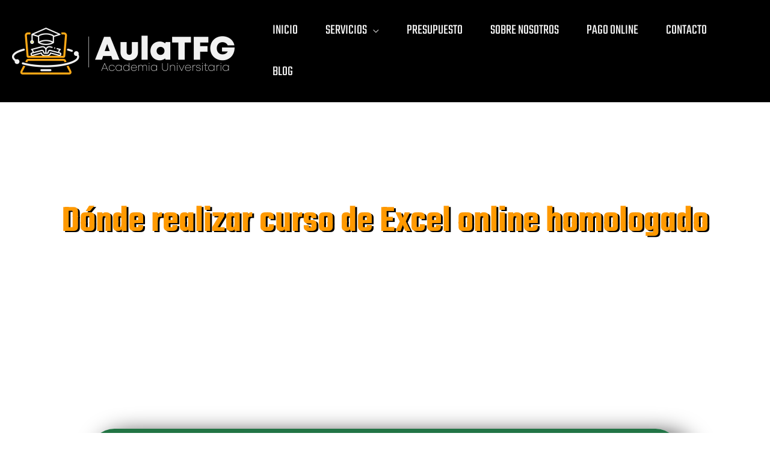

--- FILE ---
content_type: text/css; charset=utf-8
request_url: https://aulatfg.com/wp-content/cache/min/1/wp-content/plugins/woocommerce-name-your-price-cc/assets/css/backend.css?ver=1753954485
body_size: 1776
content:
.motif-tabs-ulli{min-width:200px;width:20%;float:left;min-height:1200px;border:1px solid #e1e1e1;background:#fff}.motif-tabs-content{float:none;overflow:hidden;width:auto;left:-1px;position:relative}.motif-logo-ui{font-style:italic;text-align:center;color:#000;font-size:14px;font-weight:700;padding:20px 0 10px 0;background:#fff}.ui-tabs.ui-tabs-vertical .ui-tabs-nav{float:left;width:100%;padding:10px 0;margin:0;background:#fff}div#motif-tabs{width:89%;margin-top:18px;position:relative;-webkit-border-radius:3px;-moz-border-radius:3px;border-radius:3px}.ui-tabs.ui-tabs-vertical .ui-widget-header{border:none}.ui-tabs.ui-tabs-vertical .ui-tabs-nav li.ui-tabs-active{margin-bottom:.2em;padding-bottom:0}.ui-tabs.ui-tabs-vertical .ui-tabs-nav li{clear:left;border-top:1px solid #ccc;width:100%;border-width:1px 0 1px 1px;overflow:hidden;z-index:2}.ui-tabs.ui-tabs-vertical .ui-tabs-nav li a{display:block;width:100%;padding:15px 4px 15px 20px;font-size:14px;color:#7D8388;text-decoration:none}.motif-top-content{height:94px;border-bottom:none;position:relative;padding:20px;height:45px;border-bottom:1px solid #fff}.motif-top-content h1{font-family:inherit;font-style:normal;font-size:20px;color:#444;line-height:44px;letter-spacing:1px}.motif-tabs-content{float:none;overflow:hidden;width:auto;left:-1px;position:relative}.motif-tabs-content{display:block;width:75%;float:left}.motif-setting-header{height:94px;border-bottom:none}.motif-setting-header{border-bottom:1px solid #ccc;position:relative;padding:14px 0 30px 25px;height:45px}.motif_style_wrap{font-size:14px}.motif-setting-header .motif_style_wrap{position:absolute;bottom:20px;right:20px}.motif_style_wrap{background:transparent;padding:0;border-radius:0;display:block}.motif_style_wrap{position:relative;display:inline-block;padding:6px;-webkit-border-radius:6px;-moz-border-radius:6px;border-radius:6px;max-width:100%}a.motif_button_setting:hover{color:black!important}.motif_button_setting{text-decoration:none;background:#0085ba;border-color:#0073aa #006799 #006799;color:#fff;text-shadow:0 -1px 1px #006799,1px 0 1px #006799,0 1px 1px #006799,-1px 0 1px #006799;border-radius:3px;font-size:13px;line-height:38px;padding:18px 48px;outline:none;box-shadow:none}.motif_setting_optContainer{min-height:1124px;position:relative;overflow:hidden;width:95%;margin-bottom:-14px}.motif_setting_optContainer .motif_option_main{display:block;float:left;padding:20px;clear:both;width:95%;position:relative}.motif_option_main .motif_setting_row{width:100%;border-top:none;border-bottom:none;padding:20px;clear:both;position:relative;float:left}.motif_control_description{width:45%;float:right}.motif_control_description p{font-size:14px;line-height:1.65em;margin:0;color:#999}.motif_control_field{width:45%;float:left}.motif_setting_row h4{margin:0 0 6px 0;color:#444;font-size:15px}.motif_setting_row .motif_control_field input[type="text"],select#motif_select{border-color:#e5e5e5;padding:0 13px;width:100%;color:#444;max-width:100%;line-height:41px;height:43px;margin:0;font-size:14px}.motif-tabs-content{background:#fff;display:block;width:75%;float:left;border:1px solid #e1e1e1}.ui-tabs.ui-tabs-vertical .ui-tabs-nav li.ui-tabs-active a{color:#000;font-weight:700}.motif_logo img{width:100px}.motif_button_setting_options{text-decoration:none;background:#0085ba;border-color:#0073aa #006799 #006799;color:#fff;text-shadow:0 -1px 1px #006799,1px 0 1px #006799,0 1px 1px #006799,-1px 0 1px #006799;border-radius:3px;font-size:13px;line-height:38px;padding:10px 28px;outline:none;box-shadow:none}.motif_button_setting_options_del{text-decoration:none;margin-left:5px;background:#be1919;border-color:#be1919 #be1919 #be1919;color:#fff;text-shadow:0 -1px 1px #be1919,1px 0 1px #be1919,0 1px 1px #be1919,-1px 0 1px #be1919;border-radius:3px;font-size:13px;line-height:38px;padding:10px 28px;outline:none;box-shadow:none}.mps_preview_pic{width:150px;margin-top:15px}.mps_preview_pic img{width:100px}#mps_login_del_logo{display:none}#mps-videobg{display:none}.wnyp_hide_min_max_text,.wnyp_hide_recomm_text{display:-moz-inline-stack;display:inline-block;vertical-align:middle;*vertical-align:auto;zoom:1;*display:inline;position:relative;cursor:pointer;width:55px;height:30px;line-height:30px;font-size:14px;font-family:"Helvetica Neue",Helvetica,Arial,sans-serif}.wnyp_hide_min_max_text label,.wnyp_hide_recomm_text label{position:absolute;top:0;left:0;width:140%;height:100%;cursor:pointer;background:#cd3c3c;border-radius:5px;font-weight:700;color:#FFF;-webkit-transition:background 0.3s,text-indent 0.3s;-moz-transition:background 0.3s,text-indent 0.3s;-o-transition:background 0.3s,text-indent 0.3s;transition:background 0.3s,text-indent 0.3s;text-indent:27px;-webkit-box-shadow:0 0 5px rgba(0,0,0,.4) inset;-moz-box-shadow:0 0 5px rgba(0,0,0,.4) inset;box-shadow:0 0 5px rgba(0,0,0,.4) inset}.wnyp_hide_min_max_text label:after,.wnyp_hide_recomm_text label:after{content:'Disable';display:block;position:absolute;top:0;left:0;width:100%;font-size:12px;color:#591717;text-shadow:0 1px 0 rgba(255,255,255,.35);z-index:1}.wnyp_hide_min_max_text label:before,.wnyp_hide_recomm_text label:before{content:'';width:15px;height:24px;border-radius:3px;background:#FFF;position:absolute;z-index:2;top:3px;left:3px;display:block;-webkit-transition:left 0.3s;-moz-transition:left 0.3s;-o-transition:left 0.3s;transition:left 0.3s;-webkit-box-shadow:0 0 5px rgba(0,0,0,.4);-moz-box-shadow:0 0 5px rgba(0,0,0,.4);box-shadow:0 0 5px rgba(0,0,0,.4)}.wnyp_hide_min_max_text input:checked+label,.wnyp_hide_recomm_text input:checked+label{background:#378b2c;text-indent:8px}.wnyp_hide_min_max_text input:checked+label:after,.wnyp_hide_recomm_text input:checked+label:after{content:'Enable';color:#091707}.wnyp_hide_min_max_text input:checked+label:before,.wnyp_hide_recomm_text input:checked+label:before{left:55px}.moif_style_wrap .select2{width:100%!important}span.select2-selection.select2-selection--multiple{border-color:#e5e5e5!important;border-radius:0;box-shadow:inset 0 1px 2px rgba(0,0,0,.07)}.select2-container--default .select2-selection--multiple .select2-selection__rendered{padding:5px 5px!important}li.select2-selection__choice{padding:6px!important}.motif_loading{display:none}

--- FILE ---
content_type: text/css; charset=utf-8
request_url: https://aulatfg.com/wp-content/uploads/elementor/css/post-627.css?ver=1753368680
body_size: 473
content:
.elementor-kit-627{--e-global-color-primary:#6EC1E4;--e-global-color-secondary:#54595F;--e-global-color-text:#7A7A7A;--e-global-color-accent:#61CE70;--e-global-color-1deed968:#FFDA79;--e-global-color-189e9a8:#4054B2;--e-global-color-53c7f5d5:#23A455;--e-global-color-7b598ac:#000;--e-global-color-6370a1cb:#FFF;--e-global-color-dfc86b4:#FF9900;--e-global-typography-primary-font-family:"Roboto";--e-global-typography-primary-font-weight:600;--e-global-typography-secondary-font-family:"Roboto Slab";--e-global-typography-secondary-font-weight:400;--e-global-typography-text-font-family:"Roboto";--e-global-typography-text-font-weight:400;--e-global-typography-accent-font-family:"Roboto";--e-global-typography-accent-font-weight:500;--e-global-typography-863edc4-font-size:1.6vw;--e-global-typography-863edc4-font-weight:400;--e-global-typography-863edc4-line-height:1.5em;--e-global-typography-863edc4-letter-spacing:1.5px;--e-global-typography-45cf51a-font-family:"Teko";--e-global-typography-45cf51a-font-size:4.6vw;--e-global-typography-45cf51a-font-weight:600;}.elementor-kit-627 e-page-transition{background-color:#FFBC7D;}.elementor-section.elementor-section-boxed > .elementor-container{max-width:1200px;}.e-con{--container-max-width:1200px;}.elementor-widget:not(:last-child){margin-block-end:20px;}.elementor-element{--widgets-spacing:20px 20px;--widgets-spacing-row:20px;--widgets-spacing-column:20px;}{}h1.entry-title{display:var(--page-title-display);}@media(max-width:1024px){.elementor-section.elementor-section-boxed > .elementor-container{max-width:1024px;}.e-con{--container-max-width:1024px;}}@media(max-width:767px){.elementor-kit-627{--e-global-typography-863edc4-font-size:4vw;--e-global-typography-45cf51a-font-size:10vw;}.elementor-section.elementor-section-boxed > .elementor-container{max-width:767px;}.e-con{--container-max-width:767px;}}

--- FILE ---
content_type: text/css; charset=utf-8
request_url: https://aulatfg.com/wp-content/uploads/elementor/css/post-1349.css?ver=1753369183
body_size: 612
content:
.elementor-1349 .elementor-element.elementor-element-78efc25{padding:25px 0px 0px 0px;}.elementor-1349 .elementor-element.elementor-element-765ae14c > .elementor-background-overlay{background-color:#000000;background-image:url("https://aulatfg.com/wp-content/uploads/2022/03/business-presentation-on-laptop-screen-1-scaled-1.jpg");background-position:center center;background-size:cover;opacity:0.7;transition:background 0.3s, border-radius 0.3s, opacity 0.3s;}.elementor-1349 .elementor-element.elementor-element-765ae14c .elementor-background-overlay{filter:brightness( 100% ) contrast( 62% ) saturate( 0% ) blur( 0px ) hue-rotate( 0deg );}.elementor-1349 .elementor-element.elementor-element-765ae14c{transition:background 0.3s, border 0.3s, border-radius 0.3s, box-shadow 0.3s;margin-top:5em;margin-bottom:7em;padding:0em 0em 0em 0em;}.elementor-1349 .elementor-element.elementor-element-13cf6e88{--spacer-size:200px;}.elementor-1349 .elementor-element.elementor-element-9b419a9{text-align:center;}.elementor-1349 .elementor-element.elementor-element-9b419a9 .elementor-heading-title{font-family:"Teko", Sans-serif;font-size:3.9em;font-weight:600;text-shadow:3px 2px 0px #000000;color:#FF9900;}.elementor-1349 .elementor-element.elementor-element-4c9ccae0{--spacer-size:200px;}.elementor-1349 .elementor-element.elementor-element-468effdd{--spacer-size:10px;}.elementor-1349 .elementor-element.elementor-element-37810c2{margin-top:0em;margin-bottom:1em;}.elementor-1349 .elementor-element.elementor-element-d65c7f2 > .elementor-widget-container{margin:-72px 0px 16px 0px;padding:0em 0em 0em 0em;border-radius:0px 0px 0px 0px;}.elementor-1349 .elementor-element.elementor-element-d65c7f2 img{border-radius:40px 40px 40px 40px;box-shadow:18px 12px 40px 0px #000000;}.elementor-1349 .elementor-element.elementor-element-d99ba49{margin-top:0em;margin-bottom:0em;}.elementor-1349 .elementor-element.elementor-element-7ef3560{text-align:justify;color:#000000;font-family:"Roboto", Sans-serif;font-size:21px;}@media(max-width:1024px){.elementor-1349 .elementor-element.elementor-element-765ae14c{margin-top:0em;margin-bottom:7em;}.elementor-1349 .elementor-element.elementor-element-d99ba49{margin-top:0em;margin-bottom:0em;}.elementor-1349 .elementor-element.elementor-element-7ef3560{font-size:1.4em;}}@media(max-width:767px){.elementor-1349 .elementor-element.elementor-element-765ae14c > .elementor-background-overlay{background-position:-58px 0px;background-size:cover;}.elementor-1349 .elementor-element.elementor-element-13cf6e88{--spacer-size:150px;}.elementor-1349 .elementor-element.elementor-element-4c9ccae0{--spacer-size:10px;}.elementor-1349 .elementor-element.elementor-element-7ef3560{font-size:1em;}}